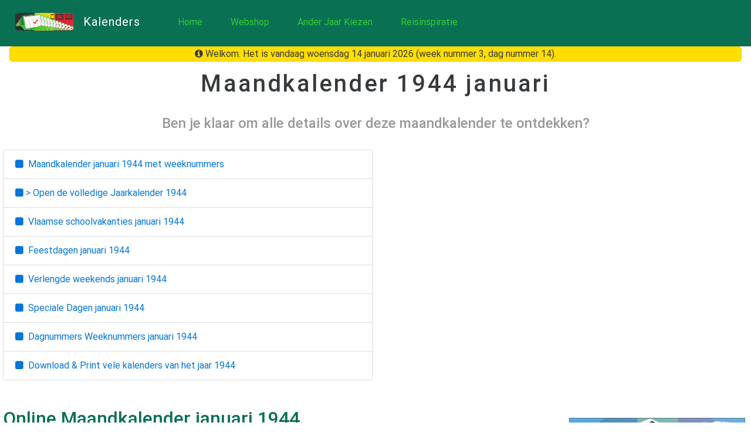

--- FILE ---
content_type: text/html; charset=utf-8
request_url: https://www.feestdagen-belgie.be/kalender/1944/januari
body_size: 6260
content:
<!DOCTYPE html><html lang="nl"><head><meta charset="utf-8"> <base href="https://www.feestdagen-belgie.be/kalender/"/> <meta name="viewport" content="width=device-width, initial-scale=1.0, maximum-scale=1.0, minimum-scale=1.0, user-scalable=no"><meta http-equiv="x-ua-compatible" content="ie=edge"><title>Maandkalender 1944 januari | Belgie verlengde weekends feestdagen schoolvakanties (Vlaanderen)</title><meta name="description" content="Wil je ook vooruit plannen met deze handige maandkalender januari 1944? Bonus: datums van Belgische feestdagen, verlengde weekends en schoolvakanties (Vlaanderen). Jaren 1830 – 2099 met weeknummers en dagnummers. Ook jaarkalender per maand. Lees verder op"><meta name="generator" content="NETFLIXOSS"><meta property="fb:admins" content="100001420797185"/><meta property="og:type" content="website"/><meta property="og:title" content="Maandkalender 1944 januari | Belgie verlengde weekends feestdagen schoolvakanties (Vlaanderen)"/><meta property="og:description" content="Wil je ook vooruit plannen met deze handige maandkalender januari 1944? Bonus: datums van Belgische feestdagen, verlengde weekends en schoolvakanties (Vlaanderen). Jaren 1830 – 2099 met weeknummers en dagnummers. Ook jaarkalender per maand. Lees verder op"/><meta property="og:image" content="http://www.feestdagen-belgie.be/kalender/assets/img/fdb-kalender-fb-sharing-image-v1-01.png"/><meta property="og:image:width" content="600"/><meta property="og:image:height" content="320"/><link href="https://plus.google.com/115421237072840328270" rel="publisher"/><link href="https://plus.google.com/113131659081031929931" rel="author"/><link rel="shortcut icon" href="/favicon.ico" type="image/x-icon"/><link rel="apple-touch-icon" sizes="180x180" href="/apple-touch-icon-180x180.png"/><link rel="apple-touch-icon" sizes="152x152" href="/apple-touch-icon-152x152.png"/><link rel="apple-touch-icon" sizes="120x120" href="/apple-touch-icon-120x120.png"/><link rel="apple-touch-icon" sizes="76x76" href="/apple-touch-icon.png"/><link rel="apple-touch-icon" href="/apple-touch-icon.png"/><meta name="msapplication-TileImage" content="/wp-custom/images/win80-tile-144px-01.png"/><meta name="msapplication-TileColor" content="#23502E"/><link rel="stylesheet" type="text/css" href="//maxcdn.bootstrapcdn.com/font-awesome/4.7.0/css/font-awesome.min.css"><link rel="stylesheet" type="text/css" href="//fonts.googleapis.com/css?family=RobotoDraft:300,400,500"><link rel="stylesheet" href="assets/css/app.min.css?version=1.24.0"><script>(function (w, d, s, l, i) {
        w[l] = w[l] || [];
        w[l].push({
            'gtm.start': new Date().getTime(), event: 'gtm.js'
        });
        var f = d.getElementsByTagName(s)[0],
                j = d.createElement(s), dl = l != 'dataLayer' ? '&l=' + l : '';
        j.async = true;
        j.src =
                'https://www.googletagmanager.com/gtm.js?id=' + i + dl;
        f.parentNode.insertBefore(j, f);
    })(window, document, 'script', 'dataLayer', 'GTM-PCVB4T');</script> </head><body><noscript><iframe src="https://www.googletagmanager.com/ns.html?id=GTM-PCVB4T" height="0" width="0" style="display:none;visibility:hidden"></iframe></noscript><div id="site"><header class="mjd-section--nav class-mjd-text-white jk-container-fluid"><div class="jk-container"><nav class="navbar navbar-light"> <button class="navbar-toggler hidden-sm-up" type="button" data-toggle="collapse" data-target="#navbar-header" aria-controls="navbar-header"><i class="fa fa-bars fa-2" aria-hidden="true"></i></button><div class="collapse navbar-toggleable-xs" id="navbar-header"><div class="navbar-brand hidden-sm-down"> <img class="pull-xs-left m-r-1" src="assets/img/fdb-kalender-masthead-logo-v1-01.png" width="100" height="30" alt="Kalenders België"/> <span>Kalenders</span></div><ul class="nav navbar-nav"><li class="nav-item"> <a class="nav-link" href="/?utm_source=fcv&utm_medium=referral&utm_campaign=desktop">Home</a></li><li class="nav-item"> <a class="nav-link" href="https://www.lightspeedhq.com/ecommerce/">Webshop</a></li><li class="nav-item"> <a class="nav-link" href="jaar">Ander Jaar Kiezen</a></li><li class="nav-item"> <a class="nav-link" href="/reisinspiratie?utm_source=fcv&utm_medium=referral&utm_campaign=reisinspiratie">Reisinspiratie</a></li></ul></div></nav></div></header><div class="class-announcement"> </div>  <article class="jk-container"><div class="jk-row"><h1 class="jk-col-xs-12 mjd-section-title"> Maandkalender <time datetime="1944-01">1944 januari</time></h1><p class="jk-col-xs-12 mjd-section-subtitle"> Ben je klaar om alle details over deze maandkalender te ontdekken?</p><div class="jk-col-xs-12 jk-col-lg-6 mjd-section-body m-b-3"><div class="list-group"><a class="list-group-item" href="#kalender" title="De online maandkalender bevat een tabel voor de maand januari 1944 met de weeknummers en de weekdagen"><i class="fa fa-square" aria-hidden="true"></i> &nbsp;Maandkalender <time datetime="1944-01">januari 1944</time> met weeknummers</a><a class="list-group-item" href="1944#kalender" title="Open de volledige jaarkalender 1944"><i class="fa fa-square" aria-hidden="true"></i> > Open de volledige Jaarkalender <time datetime="1944">1944</time></a><a class="list-group-item" href="#schoolvakanties" title="Ontdek de Vlaamse schoolvakanties voor de maand januari 1944"><i class="fa fa-square" aria-hidden="true"></i> &nbsp;Vlaamse schoolvakanties <time datetime="1944-01">januari 1944</time></a><a class="list-group-item" href="#feestdagen" title="Ontdek de Belgische feestdagen voor de maand januari 1944"><i class="fa fa-square" aria-hidden="true"></i> &nbsp;Feestdagen <time datetime="1944-01">januari 1944</time></a><a class="list-group-item" href="#verlengdeweekends" title="Ontdek de Belgische verlengde weekends voor de maand januari 1944"><i class="fa fa-square" aria-hidden="true"></i> &nbsp;Verlengde weekends <time datetime="1944-01">januari 1944</time></a><a class="list-group-item" href="#specialedagen" title="Ontdek de Belgische speciale dagen voor de maand januari 1944 (dit zijn geen Belgische officiele feestdagen)"><i class="fa fa-square" aria-hidden="true"></i> &nbsp;Speciale Dagen <time datetime="1944-01">januari 1944</time></a><a class="list-group-item" href="#dagnummersweeknummers" title="Ontdek de lijst met alle dagnummers (in relatie tot het jaar) en de weeknummers voor de maand januari 1944"><i class="fa fa-square" aria-hidden="true"></i> &nbsp;Dagnummers Weeknummers <time datetime="1944-01">januari 1944</time></a><a class="list-group-item" href="#download" title="Printen en Downloaden van kalenders van het jaar 1944 met weeknummers en feestdagen papierformaat A4 Liggend Staand"><i class="fa fa-square" aria-hidden="true"></i> &nbsp;Download & Print vele kalenders van het jaar <time datetime="1944">1944</time></a></div></div></div><div class="jk-row"><article class="jk-col-xs-12 jk-col-lg-8 jk-col-xl-9 jk-container"><div class="jk-row m-b-3"><h2 class="jk-col-xs-12"> Online Maandkalender <time datetime="1944-01">januari 1944</time></h2><div class="jk-col-xs-12 mjd-section-body"><p class="class-mjd-box-lightgrey">Heb jij ook wel es <strong>kostbare tijd verloren</strong> om een bepaalde <strong>datum, een maand, een weeknummer, een dagnummer, of een verlengd weekend op te zoeken</strong> voor kalender maand <time datetime="1944-01">januari 1944</time>? Bijvoorbeeld om een korte <strong>welverdiende vakantie in te plannen</strong>? We hebben voor jou <strong>een gebruiksvriendelijke oplossing</strong> in elkaar geknutseld.</p><p>Gebruik deze <strong>maandkalender <time datetime="1944-01">januari 1944</time></strong> om in 5 seconden een datum op te zoeken. Bewaar deze pagina in de <strong>Favorieten</strong> van je Internet Browser als je denkt het <strong>later nog eens nodig te hebben</strong>.</p><p class="class-mjd-box-lightgrey">Gebruik de <strong>grote knop boven en onder</strong> deze maandkalender om de <strong>jaarkalender (met de 12 maanden)</strong>, te openen.</p><p>Je kan ook het <strong>dag-nummer van het jaar</strong> voor elke dag van de maand opzoeken.</p><p class="class-mjd-box-lightgrey">Onder de maandkalender kan je deze <strong>kalender downloaden</strong> (en <strong>printen in hoge kwaliteit</strong>) en worden ook de <strong>Belgische feestdagen</strong>, Belgische <strong>verlengde weekends</strong>, Vlaamse <strong>schoolvakanties</strong> en Belgische <strong>speciale dagen</strong> netjes opgelijst (als die beschikbaar zijn voor die maand).</p><p>De <strong>weekdagen</strong> zijn gestructureerd volgens <a href="https://nl.wikipedia.org/wiki/ISO_8601">ISO 8601</a> en <a href="https://nl.wikipedia.org/wiki/NEN_2772">NEN 2772</a>. De <strong>eerste weekdag is de maandag</strong>. De laatste weekdag is de zondag. Het <strong>weeknummer 1</strong> is de eerste week van het jaar <strong>die</strong> vier of meer dagen van dat kalenderjaar heeft.</p></div> <div class="jk-col-xs-12 m-b-1" id="kalender"><div class="text-xs-center"> <a class="btn btn-sm btn-secondary m-a-1" href="1943#kalender"><i class="fa fa-arrow-left" aria-hidden="true"></i><i class="fa fa-arrow-left" aria-hidden="true"></i> &nbsp;Kalender <time datetime="1943">1943</time></a>   <a class="btn btn-primary m-x-1" href="1944#kalender" data-toggle="tooltip" data-placement="bottom" title="Open de volledige jaarkalender met de 12 maanden van het jaar">&gt;&nbsp;Open de Jaarkalender <time datetime="1944">1944</time></a>   <a class="btn btn-sm btn-secondary m-a-1" href="1945#kalender">Kalender <time datetime="1945">1945</time>&nbsp;<i class="fa fa-arrow-right" aria-hidden="true"></i><i class="fa fa-arrow-right" aria-hidden="true"></i></a> </div></div><div class="jk-col-xs-12"> <div class="class-ad"><script async src="//pagead2.googlesyndication.com/pagead/js/adsbygoogle.js"></script><ins class="adsbygoogle" style="display:block; text-align:center;" data-ad-layout="in-article" data-ad-format="fluid" data-ad-client="ca-pub-1238719191004956" data-ad-slot="8912361598"></ins><script>
        (adsbygoogle = window.adsbygoogle || []).push({});
    </script></div></div><div class="jk-col-xs-12 jk-col-md-6 jk-col-xl-4 hidden-md-down m-b-1">  <table class="class-table-yearcalgrid"><caption> <a class="btn btn-info" href="1943/december#kalender"><time datetime="1943-12">December 1943</time></a></caption> <thead> <tr><th>Wk</th><th>Ma</th><th>Di</th><th>Wo</th><th>Do</th><th>Vr</th><th>Za</th><th>Zo</th></tr> </thead><tbody>  <tr><th>48</th><td > </td><td > </td><td >  <time datetime="1943-12-01">1</time> </td><td >  <time datetime="1943-12-02">2</time> </td><td >  <time datetime="1943-12-03">3</time> </td><td >  <time datetime="1943-12-04">4</time> </td><td >  <time datetime="1943-12-05">5</time> </td></tr>  <tr><th>49</th><td >  <time datetime="1943-12-06">6</time> </td><td >  <time datetime="1943-12-07">7</time> </td><td >  <time datetime="1943-12-08">8</time> </td><td >  <time datetime="1943-12-09">9</time> </td><td >  <time datetime="1943-12-10">10</time> </td><td >  <time datetime="1943-12-11">11</time> </td><td >  <time datetime="1943-12-12">12</time> </td></tr>  <tr><th>50</th><td >  <time datetime="1943-12-13">13</time> </td><td >  <time datetime="1943-12-14">14</time> </td><td >  <time datetime="1943-12-15">15</time> </td><td >  <time datetime="1943-12-16">16</time> </td><td >  <time datetime="1943-12-17">17</time> </td><td >  <time datetime="1943-12-18">18</time> </td><td >  <time datetime="1943-12-19">19</time> </td></tr>  <tr><th>51</th><td >  <time datetime="1943-12-20">20</time> </td><td >  <time datetime="1943-12-21">21</time> </td><td >  <time datetime="1943-12-22">22</time> </td><td >  <time datetime="1943-12-23">23</time> </td><td >  <time datetime="1943-12-24">24</time> </td><td >  <time datetime="1943-12-25">25</time> </td><td >  <time datetime="1943-12-26">26</time> </td></tr>  <tr><th>52</th><td >  <time datetime="1943-12-27">27</time> </td><td >  <time datetime="1943-12-28">28</time> </td><td >  <time datetime="1943-12-29">29</time> </td><td >  <time datetime="1943-12-30">30</time> </td><td >  <time datetime="1943-12-31">31</time> </td><td > </td><td > </td></tr> </tbody></table> </div><div class="jk-col-xs-12 jk-col-md-6 jk-col-xl-4 m-b-1"><table class="class-table-yearcalgrid"><caption> <a class="btn btn-outline-primary" href="1944/januari#kalender"><time datetime="1944-01">Januari 1944</time></a></caption> <thead> <tr><th>Wk</th><th>Ma</th><th>Di</th><th>Wo</th><th>Do</th><th>Vr</th><th>Za</th><th>Zo</th></tr> </thead><tbody>  <tr><th>52</th><td > </td><td > </td><td > </td><td > </td><td > </td><td class="bg-success" data-toggle="tooltip" data-placement="bottom" title="Nieuwjaarsdag">  <time datetime="1944-01-01">1</time> </td><td >  <time datetime="1944-01-02">2</time> </td></tr>  <tr><th>1</th><td >  <time datetime="1944-01-03">3</time> </td><td >  <time datetime="1944-01-04">4</time> </td><td >  <time datetime="1944-01-05">5</time> </td><td >  <time datetime="1944-01-06">6</time> </td><td >  <time datetime="1944-01-07">7</time> </td><td >  <time datetime="1944-01-08">8</time> </td><td >  <time datetime="1944-01-09">9</time> </td></tr>  <tr><th>2</th><td >  <time datetime="1944-01-10">10</time> </td><td >  <time datetime="1944-01-11">11</time> </td><td >  <time datetime="1944-01-12">12</time> </td><td >  <time datetime="1944-01-13">13</time> </td><td >  <time datetime="1944-01-14">14</time> </td><td >  <time datetime="1944-01-15">15</time> </td><td >  <time datetime="1944-01-16">16</time> </td></tr>  <tr><th>3</th><td >  <time datetime="1944-01-17">17</time> </td><td >  <time datetime="1944-01-18">18</time> </td><td >  <time datetime="1944-01-19">19</time> </td><td >  <time datetime="1944-01-20">20</time> </td><td >  <time datetime="1944-01-21">21</time> </td><td >  <time datetime="1944-01-22">22</time> </td><td >  <time datetime="1944-01-23">23</time> </td></tr>  <tr><th>4</th><td >  <time datetime="1944-01-24">24</time> </td><td >  <time datetime="1944-01-25">25</time> </td><td >  <time datetime="1944-01-26">26</time> </td><td >  <time datetime="1944-01-27">27</time> </td><td >  <time datetime="1944-01-28">28</time> </td><td >  <time datetime="1944-01-29">29</time> </td><td >  <time datetime="1944-01-30">30</time> </td></tr>  <tr><th>5</th><td >  <time datetime="1944-01-31">31</time> </td><td > </td><td > </td><td > </td><td > </td><td > </td><td > </td></tr> </tbody></table></div><div class="jk-col-xs-12 jk-col-md-6 jk-col-xl-4 hidden-md-down m-b-1"> <table class="class-table-yearcalgrid"><caption> <a class="btn btn-info" href="1944/februari#kalender"><time datetime="1944-02">Februari 1944</time></a></caption> <thead> <tr><th>Wk</th><th>Ma</th><th>Di</th><th>Wo</th><th>Do</th><th>Vr</th><th>Za</th><th>Zo</th></tr> </thead><tbody>  <tr><th>5</th><td > </td><td >  <time datetime="1944-02-01">1</time> </td><td >  <time datetime="1944-02-02">2</time> </td><td >  <time datetime="1944-02-03">3</time> </td><td >  <time datetime="1944-02-04">4</time> </td><td >  <time datetime="1944-02-05">5</time> </td><td >  <time datetime="1944-02-06">6</time> </td></tr>  <tr><th>6</th><td >  <time datetime="1944-02-07">7</time> </td><td >  <time datetime="1944-02-08">8</time> </td><td >  <time datetime="1944-02-09">9</time> </td><td >  <time datetime="1944-02-10">10</time> </td><td >  <time datetime="1944-02-11">11</time> </td><td >  <time datetime="1944-02-12">12</time> </td><td >  <time datetime="1944-02-13">13</time> </td></tr>  <tr><th>7</th><td >  <time datetime="1944-02-14">14</time> </td><td >  <time datetime="1944-02-15">15</time> </td><td >  <time datetime="1944-02-16">16</time> </td><td >  <time datetime="1944-02-17">17</time> </td><td >  <time datetime="1944-02-18">18</time> </td><td >  <time datetime="1944-02-19">19</time> </td><td >  <time datetime="1944-02-20">20</time> </td></tr>  <tr><th>8</th><td >  <time datetime="1944-02-21">21</time> </td><td >  <time datetime="1944-02-22">22</time> </td><td >  <time datetime="1944-02-23">23</time> </td><td >  <time datetime="1944-02-24">24</time> </td><td >  <time datetime="1944-02-25">25</time> </td><td >  <time datetime="1944-02-26">26</time> </td><td >  <time datetime="1944-02-27">27</time> </td></tr>  <tr><th>9</th><td >  <time datetime="1944-02-28">28</time> </td><td >  <time datetime="1944-02-29">29</time> </td><td > </td><td > </td><td > </td><td > </td><td > </td></tr> </tbody></table> </div><div class="jk-col-xs-12 m-b-3"> <a class="btn btn-sm btn-success m-a-1" href="#feestdagen" title="Ontdek alle Belgische feestdagen van jaar 1944 maand januari">> Feestdagen <time datetime="1944-01">januari 1944</time></a> <a class="btn btn-sm btn-secondary m-a-1" href="#verlengdeweekends" title="Ontdek alle Belgische verlengde weekends van jaar 1944 maand januari">> Verlengde weekends <time datetime="1944-01">januari 1944</time></a> <a class="btn btn-sm btn-secondary m-a-1" href="#schoolvakanties" title="Ontdek alle Vlaamse schoolvakanties van het jaar 1944 maand januari">> Vlaamse schoolvakanties <time datetime="1944-01">januari 1944</time></a></div> <div class="jk-col-xs-12 m-b-1" ><div class="text-xs-center"> <a class="btn btn-sm btn-secondary m-a-1" href="1943#kalender"><i class="fa fa-arrow-left" aria-hidden="true"></i><i class="fa fa-arrow-left" aria-hidden="true"></i> &nbsp;Kalender <time datetime="1943">1943</time></a>   <a class="btn btn-primary m-x-1" href="1944#kalender" data-toggle="tooltip" data-placement="bottom" title="Open de volledige jaarkalender met de 12 maanden van het jaar">&gt;&nbsp;Open de Jaarkalender <time datetime="1944">1944</time></a>   <a class="btn btn-sm btn-secondary m-a-1" href="1945#kalender">Kalender <time datetime="1945">1945</time>&nbsp;<i class="fa fa-arrow-right" aria-hidden="true"></i><i class="fa fa-arrow-right" aria-hidden="true"></i></a> </div></div></div><div class="jk-row m-b-3" id="schoolvakanties"><h2 class="jk-col-xs-12"> Vlaamse Schoolvakanties <time datetime="1944-01">januari 1944</time></h2> <div class="jk-col-xs-12"><p>Er zijn geen schoolvakanties bekend voor de maand <time datetime="1944-01">januari 1944</time>, of ze zijn (nog) niet gedocumenteerd.</p></div>  <p>&nbsp;</p> <div class="jk-col-xs-12 m-b-1" id="kalender"><div class="text-xs-center"> <a class="btn btn-sm btn-secondary m-a-1" href="1943#kalender"><i class="fa fa-arrow-left" aria-hidden="true"></i><i class="fa fa-arrow-left" aria-hidden="true"></i> &nbsp;Kalender <time datetime="1943">1943</time></a>   <a class="btn btn-primary m-x-1" href="1944#kalender" data-toggle="tooltip" data-placement="bottom" title="Open de volledige jaarkalender met de 12 maanden van het jaar">&gt;&nbsp;Open de Jaarkalender <time datetime="1944">1944</time></a>   <a class="btn btn-sm btn-secondary m-a-1" href="1945#kalender">Kalender <time datetime="1945">1945</time>&nbsp;<i class="fa fa-arrow-right" aria-hidden="true"></i><i class="fa fa-arrow-right" aria-hidden="true"></i></a> </div></div></div><div class="jk-row m-b-3"><div class="jk-col-xs-12"> <div class="jk-row m-b-3"><div class="jk-col-xs-12"><div class="class-ad"><script async src="//pagead2.googlesyndication.com/pagead/js/adsbygoogle.js"></script><ins class="adsbygoogle" style="display:block" data-ad-client="ca-pub-1238719191004956" data-ad-slot="1101666373" data-ad-format="auto"></ins><script>
                (adsbygoogle = window.adsbygoogle || []).push({});
            </script></div></div></div></div></div><div class="jk-row m-b-3" id="feestdagen"><h2 class="jk-col-xs-12"> Feestdagen <time datetime="1944-01">januari 1944</time> België</h2> <div class="jk-col-xs-12 mjd-section-body"><p>Dit zijn de exacte datums van de officiële Belgische feestdagen (federaal, regionaal) voor de maand <time datetime="1944-01">januari 1944</time>.</p></div><table class="class-table-yearcallistings"><thead><tr><th>Feestdag België</th><th>Datum</th></tr></thead><tbody> <tr><td>Nieuwjaarsdag 1944</td><td> <time datetime="1944-01-01">zaterdag 1 januari 1944</time></td></tr> </tbody></table>  <p>&nbsp;</p> <div class="jk-col-xs-12 m-b-1" id="kalender"><div class="text-xs-center"> <a class="btn btn-sm btn-secondary m-a-1" href="1943#kalender"><i class="fa fa-arrow-left" aria-hidden="true"></i><i class="fa fa-arrow-left" aria-hidden="true"></i> &nbsp;Kalender <time datetime="1943">1943</time></a>   <a class="btn btn-primary m-x-1" href="1944#kalender" data-toggle="tooltip" data-placement="bottom" title="Open de volledige jaarkalender met de 12 maanden van het jaar">&gt;&nbsp;Open de Jaarkalender <time datetime="1944">1944</time></a>   <a class="btn btn-sm btn-secondary m-a-1" href="1945#kalender">Kalender <time datetime="1945">1945</time>&nbsp;<i class="fa fa-arrow-right" aria-hidden="true"></i><i class="fa fa-arrow-right" aria-hidden="true"></i></a> </div></div></div><div class="jk-row m-b-3" id="verlengdeweekends"><h2 class="jk-col-xs-12"> Verlengde Weekends <time datetime="1944-01">januari 1944</time> België</h2> <div class="jk-col-xs-12"><p>Er zijn geen verlengde weekends bekend voor de maand <time datetime="1944-01">januari 1944</time>.</p></div>  <p>&nbsp;</p> <div class="jk-col-xs-12 m-b-1" id="kalender"><div class="text-xs-center"> <a class="btn btn-sm btn-secondary m-a-1" href="1943#kalender"><i class="fa fa-arrow-left" aria-hidden="true"></i><i class="fa fa-arrow-left" aria-hidden="true"></i> &nbsp;Kalender <time datetime="1943">1943</time></a>   <a class="btn btn-primary m-x-1" href="1944#kalender" data-toggle="tooltip" data-placement="bottom" title="Open de volledige jaarkalender met de 12 maanden van het jaar">&gt;&nbsp;Open de Jaarkalender <time datetime="1944">1944</time></a>   <a class="btn btn-sm btn-secondary m-a-1" href="1945#kalender">Kalender <time datetime="1945">1945</time>&nbsp;<i class="fa fa-arrow-right" aria-hidden="true"></i><i class="fa fa-arrow-right" aria-hidden="true"></i></a> </div></div></div><div class="jk-row m-b-3" id="specialedagen"><h2 class="jk-col-xs-12"> Speciale Dagen <time datetime="1944-01">januari 1944</time> België</h2> <div class="jk-col-xs-12 mjd-section-body"><p>Ontdek ook de speciale dagen van de kalender maand <time datetime="1944-01">januari 1944</time> die bewust apart van de feestdagen worden vermeld in dit lijstje. Het zijn geen officiele Belgische wettelijke vakantiedagen maar toch het vermelden waard.</p></div><table class="class-table-yearcallistings"><thead><tr><th>Speciale Dag België</th><th>Datum</th></tr></thead><tbody> <tr><td>Drie Koningen 1944</td><td> <time datetime="1944-01-06">donderdag 6 januari 1944</time></td></tr> </tbody></table>  <p>&nbsp;</p> <div class="jk-col-xs-12 m-b-1" id="kalender"><div class="text-xs-center"> <a class="btn btn-sm btn-secondary m-a-1" href="1943#kalender"><i class="fa fa-arrow-left" aria-hidden="true"></i><i class="fa fa-arrow-left" aria-hidden="true"></i> &nbsp;Kalender <time datetime="1943">1943</time></a>   <a class="btn btn-primary m-x-1" href="1944#kalender" data-toggle="tooltip" data-placement="bottom" title="Open de volledige jaarkalender met de 12 maanden van het jaar">&gt;&nbsp;Open de Jaarkalender <time datetime="1944">1944</time></a>   <a class="btn btn-sm btn-secondary m-a-1" href="1945#kalender">Kalender <time datetime="1945">1945</time>&nbsp;<i class="fa fa-arrow-right" aria-hidden="true"></i><i class="fa fa-arrow-right" aria-hidden="true"></i></a> </div></div></div><div class="jk-row m-b-3" id="dagnummersweeknummers"><h2 class="jk-col-xs-12"> Dagnummers Weeknummers <time datetime="1944-01">januari 1944</time> België</h2> <div class="jk-col-xs-12 mjd-section-body"><p>Ontdek de lijst van alle dagnummers en weeknummers voor de kalender maand <time datetime="1944-01">januari 1944</time>.</p></div><table class="class-table-yearcallistings"><thead><tr><th>Datum</th><th>Dagnummer vh Jaar</th><th>Weeknummer</th></tr></thead><tbody> <tr><td><time datetime="1944-01-01">zaterdag 1 januari 1944</time></td><td>1</td><td>52</td></tr> <tr><td><time datetime="1944-01-02">zondag 2 januari 1944</time></td><td>2</td><td>52</td></tr> <tr><td><time datetime="1944-01-03">maandag 3 januari 1944</time></td><td>3</td><td>1</td></tr> <tr><td><time datetime="1944-01-04">dinsdag 4 januari 1944</time></td><td>4</td><td>1</td></tr> <tr><td><time datetime="1944-01-05">woensdag 5 januari 1944</time></td><td>5</td><td>1</td></tr> <tr><td><time datetime="1944-01-06">donderdag 6 januari 1944</time></td><td>6</td><td>1</td></tr> <tr><td><time datetime="1944-01-07">vrijdag 7 januari 1944</time></td><td>7</td><td>1</td></tr> <tr><td><time datetime="1944-01-08">zaterdag 8 januari 1944</time></td><td>8</td><td>1</td></tr> <tr><td><time datetime="1944-01-09">zondag 9 januari 1944</time></td><td>9</td><td>1</td></tr> <tr><td><time datetime="1944-01-10">maandag 10 januari 1944</time></td><td>10</td><td>2</td></tr> <tr><td><time datetime="1944-01-11">dinsdag 11 januari 1944</time></td><td>11</td><td>2</td></tr> <tr><td><time datetime="1944-01-12">woensdag 12 januari 1944</time></td><td>12</td><td>2</td></tr> <tr><td><time datetime="1944-01-13">donderdag 13 januari 1944</time></td><td>13</td><td>2</td></tr> <tr><td><time datetime="1944-01-14">vrijdag 14 januari 1944</time></td><td>14</td><td>2</td></tr> <tr><td><time datetime="1944-01-15">zaterdag 15 januari 1944</time></td><td>15</td><td>2</td></tr> <tr><td><time datetime="1944-01-16">zondag 16 januari 1944</time></td><td>16</td><td>2</td></tr> <tr><td><time datetime="1944-01-17">maandag 17 januari 1944</time></td><td>17</td><td>3</td></tr> <tr><td><time datetime="1944-01-18">dinsdag 18 januari 1944</time></td><td>18</td><td>3</td></tr> <tr><td><time datetime="1944-01-19">woensdag 19 januari 1944</time></td><td>19</td><td>3</td></tr> <tr><td><time datetime="1944-01-20">donderdag 20 januari 1944</time></td><td>20</td><td>3</td></tr> <tr><td><time datetime="1944-01-21">vrijdag 21 januari 1944</time></td><td>21</td><td>3</td></tr> <tr><td><time datetime="1944-01-22">zaterdag 22 januari 1944</time></td><td>22</td><td>3</td></tr> <tr><td><time datetime="1944-01-23">zondag 23 januari 1944</time></td><td>23</td><td>3</td></tr> <tr><td><time datetime="1944-01-24">maandag 24 januari 1944</time></td><td>24</td><td>4</td></tr> <tr><td><time datetime="1944-01-25">dinsdag 25 januari 1944</time></td><td>25</td><td>4</td></tr> <tr><td><time datetime="1944-01-26">woensdag 26 januari 1944</time></td><td>26</td><td>4</td></tr> <tr><td><time datetime="1944-01-27">donderdag 27 januari 1944</time></td><td>27</td><td>4</td></tr> <tr><td><time datetime="1944-01-28">vrijdag 28 januari 1944</time></td><td>28</td><td>4</td></tr> <tr><td><time datetime="1944-01-29">zaterdag 29 januari 1944</time></td><td>29</td><td>4</td></tr> <tr><td><time datetime="1944-01-30">zondag 30 januari 1944</time></td><td>30</td><td>4</td></tr> <tr><td><time datetime="1944-01-31">maandag 31 januari 1944</time></td><td>31</td><td>5</td></tr> </tbody></table> <p>&nbsp;</p> <div class="jk-col-xs-12 m-b-1" id="kalender"><div class="text-xs-center"> <a class="btn btn-sm btn-secondary m-a-1" href="1943#kalender"><i class="fa fa-arrow-left" aria-hidden="true"></i><i class="fa fa-arrow-left" aria-hidden="true"></i> &nbsp;Kalender <time datetime="1943">1943</time></a>   <a class="btn btn-primary m-x-1" href="1944#kalender" data-toggle="tooltip" data-placement="bottom" title="Open de volledige jaarkalender met de 12 maanden van het jaar">&gt;&nbsp;Open de Jaarkalender <time datetime="1944">1944</time></a>   <a class="btn btn-sm btn-secondary m-a-1" href="1945#kalender">Kalender <time datetime="1945">1945</time>&nbsp;<i class="fa fa-arrow-right" aria-hidden="true"></i><i class="fa fa-arrow-right" aria-hidden="true"></i></a> </div></div></div> <div class="jk-row m-b-3" id="download"><h2 class="jk-col-xs-12"> Gratis Downloaden & Printen Kalenders <time datetime="1944">1944</time> België?</h2><div class="jk-col-xs-12 m-b-1 jk-container"><div class="jk-row text-xs-center"><div class="jk-col-xs-12 jk-col-xl-6"><div class="card"><div class="card-block"><h4 class="card-title">Jaarkalender <time datetime="1944">1944</time> Download</h4><h6 class="card-subtitle text-muted m-b-1">Papierformaat: 1 pagina A4 Liggend Landscape</h6> <img loading="lazy" class="card-img img-fluid m-x-auto class-max-width-300px" src="assets/img/thumbnail-kalender-1944-a4-liggend-feestdagen.jpg" alt="thumbnail jaarkalender voor het jaar 1944 in papierformaat A4 Liggend Landscape en bestandsformaat PDF Adobe Acrobat met Feestdagen België "/><p class="card-text">Ontdek de <strong>liggende</strong> versie van deze prachtige <strong>kalender in kleur met de 12 maanden en de weeknummers</strong>. De <strong>Belgische feestdagen</strong> worden onderaan ook netjes opgelijst; je kan dit deel eraf knippen als je de feestdagen niet wil op jouw kalender.</p><p class="card-text">Download nu deze kalender in het bestandsformaat van jouw keuze:</p><a href="download/kalender-1944-a4-liggend-feestdagen.pdf" download target="_blank" class="btn btn-block btn-primary" title="1 pagina Bestandsformaat PDF Adobe Acrobat Download deze jaarkalender voor het jaar 1944 in papierformaat A4 Liggend Landscape met Feestdagen België"><i class="fa fa-2x fa-cloud-download" aria-hidden="true"></i> &nbsp;<i class="fa fa-2x fa-file-pdf-o" aria-hidden="true"></i>&nbsp;Download (PDF document)</a><a href="download/kalender-1944-a4-liggend-feestdagen.jpg" download target="_blank" class="btn btn-block btn-secondary" title="Bestandsformaat JPG Afbeelding Download deze jaarkalender voor het jaar 1944 in papierformaat A4 Liggend Landscape en met Feestdagen België"><i class="fa fa-2x fa-cloud-download" aria-hidden="true"></i> &nbsp;<i class="fa fa-2x fa-picture-o" aria-hidden="true"></i>&nbsp;Download (JPG afbeelding)</a></div></div><div class="card"><div class="card-block"><h4 class="card-title">Maandkalender <time datetime="1944">1944</time> Download</h4><h6 class="card-subtitle text-muted m-b-1">Papierformaat: 12 pagina's A4 Liggend Landscape</h6> <img loading="lazy" class="card-img img-fluid m-x-auto class-max-width-300px" src="assets/img/thumbnail-maandkalender-1944-a4-liggend-feestdagen.jpg" alt="thumbnail maandkalender voor het jaar 1944 in papierformaat A4 Liggend Landscape en bestandsformaat PDF Adobe Acrobat met Feestdagen België "/><p class="card-text">Ontdek deze prachtige <strong>kalender van 12 pagina's (1 maand per pagina)</strong> in <strong>kleur</strong> met de <strong>weeknummers</strong>. De <strong>Belgische feestdagen</strong> worden ook getoond in de kalender.</p><p class="card-text">Download nu deze kalender:</p><a href="download/maandkalender-1944-a4-liggend-feestdagen.pdf" download target="_blank" class="btn btn-block btn-secondary" title="12 pagina's Bestandsformaat PDF Adobe Acrobat Download deze maandkalender voor het jaar 1944 in papierformaat A4 Liggend Landscape met Feestdagen België"><i class="fa fa-2x fa-cloud-download" aria-hidden="true"></i> &nbsp;<i class="fa fa-2x fa-file-pdf-o" aria-hidden="true"></i>&nbsp;Download (PDF document)</a></div></div></div><div class="jk-col-xs-12 jk-col-xl-6"><div class="card"><div class="card-block"><h4 class="card-title">Jaarkalender <time datetime="1944">1944</time> Download</h4><h6 class="card-subtitle text-muted m-b-1">Papierformaat: 1 pagina A4 Staand Portrait</h6> <img loading="lazy" class="card-img img-fluid m-x-auto class-max-width-300px" src="assets/img/thumbnail-kalender-1944-a4-staand-feestdagen.jpg" alt="thumbnail jaarkalender voor het jaar 1944 in papierformaat A4 Staand Landscape en bestandsformaat PDF Adobe Acrobat met Feestdagen België "/><p class="card-text">Ontdek de <strong>staande</strong> versie van deze prachtige <strong>kalender in kleur met de 12 maanden en de weeknummers</strong>. De <strong>Belgische feestdagen</strong> worden onderaan ook netjes opgelijst; je kan dit deel eraf knippen als je de feestdagen niet wil op jouw kalender.</p><p class="card-text">Download nu deze kalender in het bestandsformaat van jouw keuze:</p><a href="download/kalender-1944-a4-staand-feestdagen.pdf" download target="_blank" class="btn btn-block btn-secondary" title="1 pagina Bestandsformaat PDF Adobe Acrobat Download deze jaarkalender voor het jaar 1944 in papierformaat A4 Staand Portrait met Feestdagen België"><i class="fa fa-2x fa-cloud-download" aria-hidden="true"></i> &nbsp;<i class="fa fa-2x fa-file-pdf-o" aria-hidden="true"></i>&nbsp;Download (PDF document)</a><a href="download/kalender-1944-a4-staand-feestdagen.jpg" download target="_blank" class="btn btn-block btn-secondary" title="Bestandsformaat JPG Afbeelding Download deze jaarkalender voor het jaar 1944 in papierformaat A4 Staand Landscape met Feestdagen België"><i class="fa fa-2x fa-cloud-download" aria-hidden="true"></i> &nbsp;<i class="fa fa-2x fa-picture-o" aria-hidden="true"></i>&nbsp;Download (JPG afbeelding)</a></div></div></div></div></div> </div><div class="jk-row m-b-3"> <div class="jk-col-xs-12 m-b-1"> <a class="btn btn-sm btn-secondary pull-xs-left" rel="prev" href="1943/december#kalender"><i class="fa fa-arrow-left" aria-hidden="true"></i> &nbsp;Kalender December 1943</a>   <a class="btn btn-sm btn-secondary pull-xs-right" rel="next" href="1944/februari#kalender">Kalender Februari 1944&nbsp;<i class="fa fa-arrow-right" aria-hidden="true"></i></a> </div> <div class="jk-col-xs-12 m-b-1" ><div class="text-xs-center"> <a class="btn btn-sm btn-secondary m-a-1" href="1943#kalender"><i class="fa fa-arrow-left" aria-hidden="true"></i><i class="fa fa-arrow-left" aria-hidden="true"></i> &nbsp;Kalender <time datetime="1943">1943</time></a>   <a class="btn btn-primary m-x-1" href="1944#kalender" data-toggle="tooltip" data-placement="bottom" title="Open de volledige jaarkalender met de 12 maanden van het jaar">&gt;&nbsp;Open de Jaarkalender <time datetime="1944">1944</time></a>   <a class="btn btn-sm btn-secondary m-a-1" href="1945#kalender">Kalender <time datetime="1945">1945</time>&nbsp;<i class="fa fa-arrow-right" aria-hidden="true"></i><i class="fa fa-arrow-right" aria-hidden="true"></i></a> </div></div></div></article> <aside class="jk-col-xs-12   jk-col-lg-4 jk-col-xl-3"><div class="class-sidebar-widget-container"><div class="class-sidebar-widget"> <a href="/mobile/?utm_source=www.feestdagen-belgie.be&utm_medium=referral&utm_campaign=mobile&utm_content=calendarviewersidebar"><img src="assets/img/mobile-banner-sidebar-v2-w300px-01.png" width="300" height="150" border="0" alt="Ontdek de Apps en Mobile Websites van www.feestdagen-belgie.be Vergeet nooit meer een aankomende feestdag. Gebruik de mobile website of Android app op je smartphone of tablet"/></a></div>   <div class="class-sidebar-ad-group"><div class="class-sidebar-widget hidden-md-down"><div class="class-sidebar-widget-title">Tips</div><div class="list-group class-sidebar-widget-actionmenu">  <a href="/reisinspiratie"   class="list-group-item list-group-item-action list-group-item-info"><i class="fa fa-fw fa-check-circle" aria-hidden="true"></i> &nbsp;Reisinspiratie? </a>   <a href="/go/fcv-all-in-frankrijk/1/" target="_blank" rel="nofollow" class="list-group-item list-group-item-action list-group-item-info"><i class="fa fa-fw fa-hand-o-right" aria-hidden="true"></i> &nbsp;All-in vakanties Frankrijk </a>   <a href="/go/fcv-all-in-griekenland/1/" target="_blank" rel="nofollow" class="list-group-item list-group-item-action list-group-item-info"><i class="fa fa-fw fa-plane" aria-hidden="true"></i> &nbsp;All-in vakanties Griekenland </a>   <a href="/go/fcv-all-in-mexico/1/" target="_blank" rel="nofollow" class="list-group-item list-group-item-action list-group-item-info"><i class="fa fa-fw fa-plane" aria-hidden="true"></i> &nbsp;All-in vakanties Mexico <span class="tag tag-default">Nieuw</span></a>   <a href="/go/fcv-all-in-spanje/1/" target="_blank" rel="nofollow" class="list-group-item list-group-item-action list-group-item-info"><i class="fa fa-fw fa-plane" aria-hidden="true"></i> &nbsp;All-in vakanties Spanje </a>         <a href="/go/fcv-sportvakanties/1/" target="_blank" rel="nofollow" class="list-group-item list-group-item-action list-group-item-info"><i class="fa fa-fw fa-flickr" aria-hidden="true"></i> &nbsp;Sportvakanties </a>                  </div></div><div class="class-sidebar-widget"> <div class="class-ad"><script async src="//pagead2.googlesyndication.com/pagead/js/adsbygoogle.js"></script><ins class="adsbygoogle" style="display:block" data-ad-client="ca-pub-1238719191004956" data-ad-slot="6229869976" data-ad-format="auto"></ins><script>
        (adsbygoogle = window.adsbygoogle || []).push({});
    </script></div></div></div></div></aside></div></article> <footer class="mjd-section--footer jk-container-fluid"><div class="jk-container"><div class="jk-row p-y-1"><div class="jk-col-xs-12 jk-col-sm-4 p-y-1"> <a href="#site">Top</a></div><div class="jk-col-xs-12 jk-col-sm-4 p-y-1"> <a href="/contact?utm_source=www.feestdagen-belgie.be&utm_medium=referral&utm_campaign=desktop&utm_content=calendarviewer">Contact</a></div><div class="jk-col-xs-12 jk-col-sm-4 p-y-1"> <a rel="nofollow" href="/privacy-voorwaarden-legal">Privacy & voorwaarden</a></div></div></div></footer></div><script src="assets/js/app.min.js?version=1.24.0"></script><script type="text/javascript" src="//s7.addthis.com/js/300/addthis_widget.js#pubid=ra-57d842afbe1919aa"></script><hr><hr> </body></html> 

--- FILE ---
content_type: text/html; charset=utf-8
request_url: https://www.google.com/recaptcha/api2/aframe
body_size: 268
content:
<!DOCTYPE HTML><html><head><meta http-equiv="content-type" content="text/html; charset=UTF-8"></head><body><script nonce="l8cBICOt0KxbYF7WL-egVQ">/** Anti-fraud and anti-abuse applications only. See google.com/recaptcha */ try{var clients={'sodar':'https://pagead2.googlesyndication.com/pagead/sodar?'};window.addEventListener("message",function(a){try{if(a.source===window.parent){var b=JSON.parse(a.data);var c=clients[b['id']];if(c){var d=document.createElement('img');d.src=c+b['params']+'&rc='+(localStorage.getItem("rc::a")?sessionStorage.getItem("rc::b"):"");window.document.body.appendChild(d);sessionStorage.setItem("rc::e",parseInt(sessionStorage.getItem("rc::e")||0)+1);localStorage.setItem("rc::h",'1768409342010');}}}catch(b){}});window.parent.postMessage("_grecaptcha_ready", "*");}catch(b){}</script></body></html>